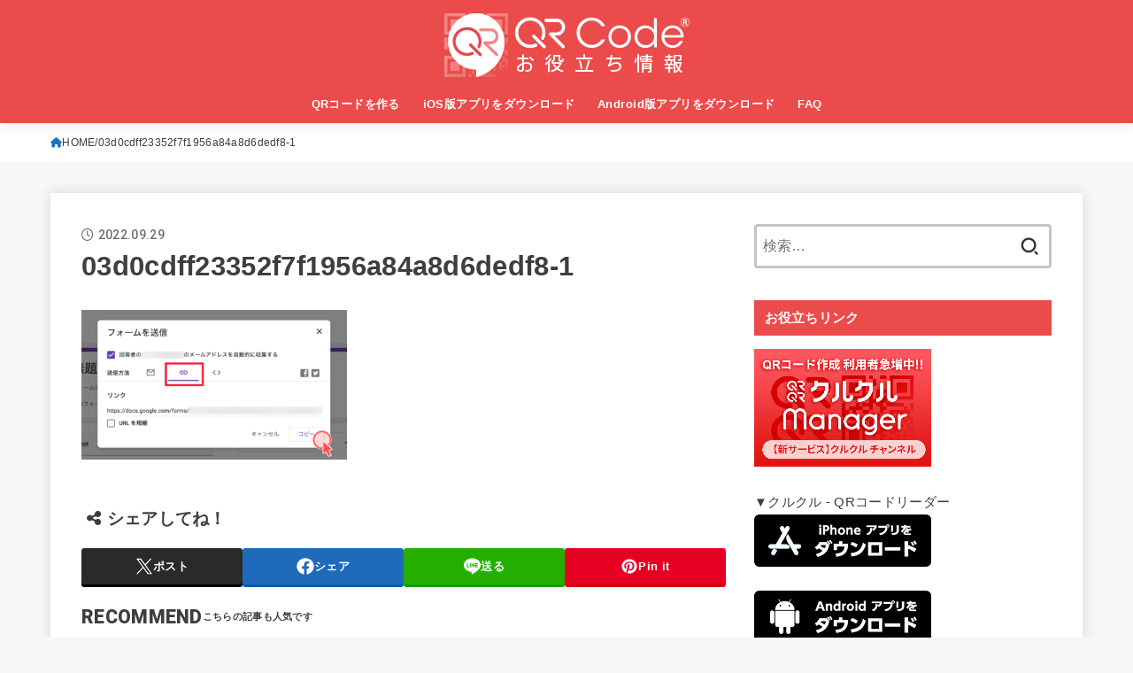

--- FILE ---
content_type: text/html; charset=UTF-8
request_url: https://b.qrqrq.com/2022/10/27/google-form_function-time/03d0cdff23352f7f1956a84a8d6dedf8-1/
body_size: 14774
content:
<!doctype html><html dir="ltr" lang="ja" prefix="og: https://ogp.me/ns#"><head><meta charset="utf-8"><meta http-equiv="X-UA-Compatible" content="IE=edge"><meta name="HandheldFriendly" content="True"><meta name="MobileOptimized" content="320"><meta name="viewport" content="width=device-width, initial-scale=1.0, viewport-fit=cover"><link rel="pingback" href="https://b.qrqrq.com/xmlrpc.php"><link media="all" href="https://b.qrqrq.com/wp-content/cache/autoptimize/css/autoptimize_54db4e0f2a0afc44f417b446561b8f64.css" rel="stylesheet"><title>03d0cdff23352f7f1956a84a8d6dedf8-1 | 【商用無料】QRコードお役立ち情報【QR】</title><meta name="robots" content="max-image-preview:large" /><meta name="author" content="satoyuki"/><link rel="canonical" href="https://b.qrqrq.com/2022/10/27/google-form_function-time/03d0cdff23352f7f1956a84a8d6dedf8-1/" /><meta name="generator" content="All in One SEO (AIOSEO) 4.8.1.1" /><meta property="og:locale" content="ja_JP" /><meta property="og:site_name" content="【商用無料】QRコードお役立ち情報【クルクル】" /><meta property="og:type" content="article" /><meta property="og:title" content="03d0cdff23352f7f1956a84a8d6dedf8-1 | 【商用無料】QRコードお役立ち情報【QR】" /><meta property="og:url" content="https://b.qrqrq.com/2022/10/27/google-form_function-time/03d0cdff23352f7f1956a84a8d6dedf8-1/" /><meta property="og:image" content="https://b.qrqrq.com/wp-content/uploads/2021/03/dfOGP.png" /><meta property="og:image:secure_url" content="https://b.qrqrq.com/wp-content/uploads/2021/03/dfOGP.png" /><meta property="og:image:width" content="1200" /><meta property="og:image:height" content="630" /><meta property="article:published_time" content="2022-09-29T08:45:16+00:00" /><meta property="article:modified_time" content="2022-09-29T08:45:16+00:00" /><meta name="twitter:card" content="summary" /><meta name="twitter:title" content="03d0cdff23352f7f1956a84a8d6dedf8-1 | 【商用無料】QRコードお役立ち情報【QR】" /><meta name="twitter:image" content="https://b.qrqrq.com/wp-content/uploads/2021/03/dfOGP.png" /> <script type="application/ld+json" class="aioseo-schema">{"@context":"https:\/\/schema.org","@graph":[{"@type":"BreadcrumbList","@id":"https:\/\/b.qrqrq.com\/2022\/10\/27\/google-form_function-time\/03d0cdff23352f7f1956a84a8d6dedf8-1\/#breadcrumblist","itemListElement":[{"@type":"ListItem","@id":"https:\/\/b.qrqrq.com\/#listItem","position":1,"name":"\u5bb6","item":"https:\/\/b.qrqrq.com\/","nextItem":{"@type":"ListItem","@id":"https:\/\/b.qrqrq.com\/2022\/10\/27\/google-form_function-time\/03d0cdff23352f7f1956a84a8d6dedf8-1\/#listItem","name":"03d0cdff23352f7f1956a84a8d6dedf8-1"}},{"@type":"ListItem","@id":"https:\/\/b.qrqrq.com\/2022\/10\/27\/google-form_function-time\/03d0cdff23352f7f1956a84a8d6dedf8-1\/#listItem","position":2,"name":"03d0cdff23352f7f1956a84a8d6dedf8-1","previousItem":{"@type":"ListItem","@id":"https:\/\/b.qrqrq.com\/#listItem","name":"\u5bb6"}}]},{"@type":"ItemPage","@id":"https:\/\/b.qrqrq.com\/2022\/10\/27\/google-form_function-time\/03d0cdff23352f7f1956a84a8d6dedf8-1\/#itempage","url":"https:\/\/b.qrqrq.com\/2022\/10\/27\/google-form_function-time\/03d0cdff23352f7f1956a84a8d6dedf8-1\/","name":"03d0cdff23352f7f1956a84a8d6dedf8-1 | \u3010\u5546\u7528\u7121\u6599\u3011QR\u30b3\u30fc\u30c9\u304a\u5f79\u7acb\u3061\u60c5\u5831\u3010QR\u3011","inLanguage":"ja","isPartOf":{"@id":"https:\/\/b.qrqrq.com\/#website"},"breadcrumb":{"@id":"https:\/\/b.qrqrq.com\/2022\/10\/27\/google-form_function-time\/03d0cdff23352f7f1956a84a8d6dedf8-1\/#breadcrumblist"},"author":{"@id":"https:\/\/b.qrqrq.com\/author\/satoyuki\/#author"},"creator":{"@id":"https:\/\/b.qrqrq.com\/author\/satoyuki\/#author"},"datePublished":"2022-09-29T17:45:16+09:00","dateModified":"2022-09-29T17:45:16+09:00"},{"@type":"Organization","@id":"https:\/\/b.qrqrq.com\/#organization","name":"arara Inc.","description":"QR\u30b3\u30fc\u30c9\u306e\u4f7f\u3044\u65b9\u767a\u898b\uff01","url":"https:\/\/b.qrqrq.com\/","logo":{"@type":"ImageObject","url":"https:\/\/b.qrqrq.com\/wp-content\/uploads\/2022\/05\/2title.png","@id":"https:\/\/b.qrqrq.com\/2022\/10\/27\/google-form_function-time\/03d0cdff23352f7f1956a84a8d6dedf8-1\/#organizationLogo","width":277,"height":72},"image":{"@id":"https:\/\/b.qrqrq.com\/2022\/10\/27\/google-form_function-time\/03d0cdff23352f7f1956a84a8d6dedf8-1\/#organizationLogo"}},{"@type":"Person","@id":"https:\/\/b.qrqrq.com\/author\/satoyuki\/#author","url":"https:\/\/b.qrqrq.com\/author\/satoyuki\/","name":"satoyuki","image":{"@type":"ImageObject","@id":"https:\/\/b.qrqrq.com\/2022\/10\/27\/google-form_function-time\/03d0cdff23352f7f1956a84a8d6dedf8-1\/#authorImage","url":"https:\/\/secure.gravatar.com\/avatar\/ac9cf513115873abcdd5b29383338f69?s=96&d=mm&r=g","width":96,"height":96,"caption":"satoyuki"}},{"@type":"WebSite","@id":"https:\/\/b.qrqrq.com\/#website","url":"https:\/\/b.qrqrq.com\/","name":"\u3010\u5546\u7528\u7121\u6599\u3011QR\u30b3\u30fc\u30c9\u304a\u5f79\u7acb\u3061\u60c5\u5831\u3010QR\u3011","description":"QR\u30b3\u30fc\u30c9\u306e\u4f7f\u3044\u65b9\u767a\u898b\uff01","inLanguage":"ja","publisher":{"@id":"https:\/\/b.qrqrq.com\/#organization"}}]}</script> <link rel='dns-prefetch' href='//fonts.googleapis.com' /><link rel='dns-prefetch' href='//cdnjs.cloudflare.com' /><link rel="alternate" type="application/rss+xml" title="【商用無料】QRコードお役立ち情報【QR】 &raquo; フィード" href="https://b.qrqrq.com/feed/" /><link rel="alternate" type="application/rss+xml" title="【商用無料】QRコードお役立ち情報【QR】 &raquo; コメントフィード" href="https://b.qrqrq.com/comments/feed/" /> <script type="text/javascript">window._wpemojiSettings = {"baseUrl":"https:\/\/s.w.org\/images\/core\/emoji\/15.0.3\/72x72\/","ext":".png","svgUrl":"https:\/\/s.w.org\/images\/core\/emoji\/15.0.3\/svg\/","svgExt":".svg","source":{"concatemoji":"https:\/\/b.qrqrq.com\/wp-includes\/js\/wp-emoji-release.min.js?ver=6.7.4"}};
/*! This file is auto-generated */
!function(i,n){var o,s,e;function c(e){try{var t={supportTests:e,timestamp:(new Date).valueOf()};sessionStorage.setItem(o,JSON.stringify(t))}catch(e){}}function p(e,t,n){e.clearRect(0,0,e.canvas.width,e.canvas.height),e.fillText(t,0,0);var t=new Uint32Array(e.getImageData(0,0,e.canvas.width,e.canvas.height).data),r=(e.clearRect(0,0,e.canvas.width,e.canvas.height),e.fillText(n,0,0),new Uint32Array(e.getImageData(0,0,e.canvas.width,e.canvas.height).data));return t.every(function(e,t){return e===r[t]})}function u(e,t,n){switch(t){case"flag":return n(e,"\ud83c\udff3\ufe0f\u200d\u26a7\ufe0f","\ud83c\udff3\ufe0f\u200b\u26a7\ufe0f")?!1:!n(e,"\ud83c\uddfa\ud83c\uddf3","\ud83c\uddfa\u200b\ud83c\uddf3")&&!n(e,"\ud83c\udff4\udb40\udc67\udb40\udc62\udb40\udc65\udb40\udc6e\udb40\udc67\udb40\udc7f","\ud83c\udff4\u200b\udb40\udc67\u200b\udb40\udc62\u200b\udb40\udc65\u200b\udb40\udc6e\u200b\udb40\udc67\u200b\udb40\udc7f");case"emoji":return!n(e,"\ud83d\udc26\u200d\u2b1b","\ud83d\udc26\u200b\u2b1b")}return!1}function f(e,t,n){var r="undefined"!=typeof WorkerGlobalScope&&self instanceof WorkerGlobalScope?new OffscreenCanvas(300,150):i.createElement("canvas"),a=r.getContext("2d",{willReadFrequently:!0}),o=(a.textBaseline="top",a.font="600 32px Arial",{});return e.forEach(function(e){o[e]=t(a,e,n)}),o}function t(e){var t=i.createElement("script");t.src=e,t.defer=!0,i.head.appendChild(t)}"undefined"!=typeof Promise&&(o="wpEmojiSettingsSupports",s=["flag","emoji"],n.supports={everything:!0,everythingExceptFlag:!0},e=new Promise(function(e){i.addEventListener("DOMContentLoaded",e,{once:!0})}),new Promise(function(t){var n=function(){try{var e=JSON.parse(sessionStorage.getItem(o));if("object"==typeof e&&"number"==typeof e.timestamp&&(new Date).valueOf()<e.timestamp+604800&&"object"==typeof e.supportTests)return e.supportTests}catch(e){}return null}();if(!n){if("undefined"!=typeof Worker&&"undefined"!=typeof OffscreenCanvas&&"undefined"!=typeof URL&&URL.createObjectURL&&"undefined"!=typeof Blob)try{var e="postMessage("+f.toString()+"("+[JSON.stringify(s),u.toString(),p.toString()].join(",")+"));",r=new Blob([e],{type:"text/javascript"}),a=new Worker(URL.createObjectURL(r),{name:"wpTestEmojiSupports"});return void(a.onmessage=function(e){c(n=e.data),a.terminate(),t(n)})}catch(e){}c(n=f(s,u,p))}t(n)}).then(function(e){for(var t in e)n.supports[t]=e[t],n.supports.everything=n.supports.everything&&n.supports[t],"flag"!==t&&(n.supports.everythingExceptFlag=n.supports.everythingExceptFlag&&n.supports[t]);n.supports.everythingExceptFlag=n.supports.everythingExceptFlag&&!n.supports.flag,n.DOMReady=!1,n.readyCallback=function(){n.DOMReady=!0}}).then(function(){return e}).then(function(){var e;n.supports.everything||(n.readyCallback(),(e=n.source||{}).concatemoji?t(e.concatemoji):e.wpemoji&&e.twemoji&&(t(e.twemoji),t(e.wpemoji)))}))}((window,document),window._wpemojiSettings);</script> <link rel='stylesheet' id='gf_font-css' href='https://fonts.googleapis.com/css2?family=Roboto:wght@500;900&#038;display=swap' type='text/css' media='all' /><link rel='stylesheet' id='fontawesome-css' href='https://cdnjs.cloudflare.com/ajax/libs/font-awesome/6.5.2/css/all.min.css' type='text/css' media='all' /> <script type="text/javascript" src="https://b.qrqrq.com/wp-includes/js/jquery/jquery.min.js?ver=3.7.1" id="jquery-core-js"></script> <script type="text/javascript" id="jquery-js-after">jQuery(function($){$(".widget_categories li, .widget_nav_menu li").has("ul").toggleClass("accordionMenu");$(".widget ul.children , .widget ul.sub-menu").after("<span class='accordionBtn'></span>");$(".widget ul.children , .widget ul.sub-menu").hide();$("ul .accordionBtn").on("click",function(){$(this).prev("ul").slideToggle();$(this).toggleClass("active")})});</script> <script type="text/javascript" id="aurora-heatmap-js-extra">var aurora_heatmap = {"_mode":"reporter","ajax_url":"https:\/\/b.qrqrq.com\/wp-admin\/admin-ajax.php","action":"aurora_heatmap","reports":"click_pc,click_mobile","debug":"0","ajax_delay_time":"3000","ajax_interval":"10","ajax_bulk":null};</script> <link rel="https://api.w.org/" href="https://b.qrqrq.com/wp-json/" /><link rel="alternate" title="JSON" type="application/json" href="https://b.qrqrq.com/wp-json/wp/v2/media/10772" /><link rel="EditURI" type="application/rsd+xml" title="RSD" href="https://b.qrqrq.com/xmlrpc.php?rsd" /><link rel='shortlink' href='https://b.qrqrq.com/?p=10772' /><link rel="alternate" title="oEmbed (JSON)" type="application/json+oembed" href="https://b.qrqrq.com/wp-json/oembed/1.0/embed?url=https%3A%2F%2Fb.qrqrq.com%2F2022%2F10%2F27%2Fgoogle-form_function-time%2F03d0cdff23352f7f1956a84a8d6dedf8-1%2F" /><link rel="alternate" title="oEmbed (XML)" type="text/xml+oembed" href="https://b.qrqrq.com/wp-json/oembed/1.0/embed?url=https%3A%2F%2Fb.qrqrq.com%2F2022%2F10%2F27%2Fgoogle-form_function-time%2F03d0cdff23352f7f1956a84a8d6dedf8-1%2F&#038;format=xml" /> <noscript><style>.lazyload { display: none; } .lazyload[class*="lazy-loader-background-element-"] { display: block; opacity: 1; }</style></noscript><link rel="apple-touch-icon" sizes="180x180" href="/wp-content/uploads/fbrfg/apple-touch-icon.png"><link rel="icon" type="image/png" sizes="32x32" href="/wp-content/uploads/fbrfg/favicon-32x32.png"><link rel="icon" type="image/png" sizes="16x16" href="/wp-content/uploads/fbrfg/favicon-16x16.png"><link rel="manifest" href="/wp-content/uploads/fbrfg/site.webmanifest"><link rel="mask-icon" href="/wp-content/uploads/fbrfg/safari-pinned-tab.svg" color="#5bbad5"><link rel="shortcut icon" href="/wp-content/uploads/fbrfg/favicon.ico"><meta name="msapplication-TileColor" content="#da532c"><meta name="msapplication-config" content="/wp-content/uploads/fbrfg/browserconfig.xml"><meta name="theme-color" content="#ffffff"><meta name="p:domain_verify" content="9cab3b8dc6d1f10ba9e214d098585c4d"/><link rel="icon" href="https://b.qrqrq.com/wp-content/uploads/2019/02/cropped-siteicon-32x32.png" sizes="32x32" /><link rel="icon" href="https://b.qrqrq.com/wp-content/uploads/2019/02/cropped-siteicon-192x192.png" sizes="192x192" /><link rel="apple-touch-icon" href="https://b.qrqrq.com/wp-content/uploads/2019/02/cropped-siteicon-180x180.png" /><meta name="msapplication-TileImage" content="https://b.qrqrq.com/wp-content/uploads/2019/02/cropped-siteicon-270x270.png" /> <script async src="https://www.googletagmanager.com/gtag/js?id=UA-116414153-1"></script> <script>window.dataLayer = window.dataLayer || [];
    function gtag(){dataLayer.push(arguments);}
    gtag('js', new Date());

    gtag('config', 'UA-116414153-1');</script></head><body class="attachment attachment-template-default single single-attachment postid-10772 attachmentid-10772 attachment-png wp-custom-logo wp-embed-responsive gf_Roboto h_layout_pc_center_full h_layout_sp_center"> <svg xmlns="http://www.w3.org/2000/svg" width="0" height="0" focusable="false" role="none" style="visibility: hidden; position: absolute; left: -9999px; overflow: hidden;"><defs> <symbol viewBox="0 0 512 512" id="stk-facebook-svg"><path d="M504 256C504 119 393 8 256 8S8 119 8 256c0 123.78 90.69 226.38 209.25 245V327.69h-63V256h63v-54.64c0-62.15 37-96.48 93.67-96.48 27.14 0 55.52 4.84 55.52 4.84v61h-31.28c-30.8 0-40.41 19.12-40.41 38.73V256h68.78l-11 71.69h-57.78V501C413.31 482.38 504 379.78 504 256z"/></symbol> <symbol viewBox="0 0 512 512" id="stk-twitter-svg"><path d="M299.8,219.7L471,20.7h-40.6L281.7,193.4L163,20.7H26l179.6,261.4L26,490.7h40.6l157-182.5L349,490.7h137L299.8,219.7 L299.8,219.7z M244.2,284.3l-18.2-26L81.2,51.2h62.3l116.9,167.1l18.2,26l151.9,217.2h-62.3L244.2,284.3L244.2,284.3z"/></symbol> <symbol viewBox="0 0 576 512" id="stk-youtube-svg"><path d="M549.655 124.083c-6.281-23.65-24.787-42.276-48.284-48.597C458.781 64 288 64 288 64S117.22 64 74.629 75.486c-23.497 6.322-42.003 24.947-48.284 48.597-11.412 42.867-11.412 132.305-11.412 132.305s0 89.438 11.412 132.305c6.281 23.65 24.787 41.5 48.284 47.821C117.22 448 288 448 288 448s170.78 0 213.371-11.486c23.497-6.321 42.003-24.171 48.284-47.821 11.412-42.867 11.412-132.305 11.412-132.305s0-89.438-11.412-132.305zm-317.51 213.508V175.185l142.739 81.205-142.739 81.201z"/></symbol> <symbol viewBox="0 0 448 512" id="stk-instagram-svg"><path d="M224.1 141c-63.6 0-114.9 51.3-114.9 114.9s51.3 114.9 114.9 114.9S339 319.5 339 255.9 287.7 141 224.1 141zm0 189.6c-41.1 0-74.7-33.5-74.7-74.7s33.5-74.7 74.7-74.7 74.7 33.5 74.7 74.7-33.6 74.7-74.7 74.7zm146.4-194.3c0 14.9-12 26.8-26.8 26.8-14.9 0-26.8-12-26.8-26.8s12-26.8 26.8-26.8 26.8 12 26.8 26.8zm76.1 27.2c-1.7-35.9-9.9-67.7-36.2-93.9-26.2-26.2-58-34.4-93.9-36.2-37-2.1-147.9-2.1-184.9 0-35.8 1.7-67.6 9.9-93.9 36.1s-34.4 58-36.2 93.9c-2.1 37-2.1 147.9 0 184.9 1.7 35.9 9.9 67.7 36.2 93.9s58 34.4 93.9 36.2c37 2.1 147.9 2.1 184.9 0 35.9-1.7 67.7-9.9 93.9-36.2 26.2-26.2 34.4-58 36.2-93.9 2.1-37 2.1-147.8 0-184.8zM398.8 388c-7.8 19.6-22.9 34.7-42.6 42.6-29.5 11.7-99.5 9-132.1 9s-102.7 2.6-132.1-9c-19.6-7.8-34.7-22.9-42.6-42.6-11.7-29.5-9-99.5-9-132.1s-2.6-102.7 9-132.1c7.8-19.6 22.9-34.7 42.6-42.6 29.5-11.7 99.5-9 132.1-9s102.7-2.6 132.1 9c19.6 7.8 34.7 22.9 42.6 42.6 11.7 29.5 9 99.5 9 132.1s2.7 102.7-9 132.1z"/></symbol> <symbol viewBox="0 0 32 32" id="stk-line-svg"><path d="M25.82 13.151c0.465 0 0.84 0.38 0.84 0.841 0 0.46-0.375 0.84-0.84 0.84h-2.34v1.5h2.34c0.465 0 0.84 0.377 0.84 0.84 0 0.459-0.375 0.839-0.84 0.839h-3.181c-0.46 0-0.836-0.38-0.836-0.839v-6.361c0-0.46 0.376-0.84 0.84-0.84h3.181c0.461 0 0.836 0.38 0.836 0.84 0 0.465-0.375 0.84-0.84 0.84h-2.34v1.5zM20.68 17.172c0 0.36-0.232 0.68-0.576 0.795-0.085 0.028-0.177 0.041-0.265 0.041-0.281 0-0.521-0.12-0.68-0.333l-3.257-4.423v3.92c0 0.459-0.372 0.839-0.841 0.839-0.461 0-0.835-0.38-0.835-0.839v-6.361c0-0.36 0.231-0.68 0.573-0.793 0.080-0.031 0.181-0.044 0.259-0.044 0.26 0 0.5 0.139 0.66 0.339l3.283 4.44v-3.941c0-0.46 0.376-0.84 0.84-0.84 0.46 0 0.84 0.38 0.84 0.84zM13.025 17.172c0 0.459-0.376 0.839-0.841 0.839-0.46 0-0.836-0.38-0.836-0.839v-6.361c0-0.46 0.376-0.84 0.84-0.84 0.461 0 0.837 0.38 0.837 0.84zM9.737 18.011h-3.181c-0.46 0-0.84-0.38-0.84-0.839v-6.361c0-0.46 0.38-0.84 0.84-0.84 0.464 0 0.84 0.38 0.84 0.84v5.521h2.341c0.464 0 0.839 0.377 0.839 0.84 0 0.459-0.376 0.839-0.839 0.839zM32 13.752c0-7.161-7.18-12.989-16-12.989s-16 5.828-16 12.989c0 6.415 5.693 11.789 13.38 12.811 0.521 0.109 1.231 0.344 1.411 0.787 0.16 0.401 0.105 1.021 0.051 1.44l-0.219 1.36c-0.060 0.401-0.32 1.581 1.399 0.86 1.721-0.719 9.221-5.437 12.581-9.3 2.299-2.519 3.397-5.099 3.397-7.957z"/></symbol> <symbol viewBox="0 0 50 50" id="stk-feedly-svg"><path d="M20.42,44.65h9.94c1.59,0,3.12-.63,4.25-1.76l12-12c2.34-2.34,2.34-6.14,0-8.48L29.64,5.43c-2.34-2.34-6.14-2.34-8.48,0L4.18,22.4c-2.34,2.34-2.34,6.14,0,8.48l12,12c1.12,1.12,2.65,1.76,4.24,1.76Zm-2.56-11.39l-.95-.95c-.39-.39-.39-1.02,0-1.41l7.07-7.07c.39-.39,1.02-.39,1.41,0l2.12,2.12c.39,.39,.39,1.02,0,1.41l-5.9,5.9c-.19,.19-.44,.29-.71,.29h-2.34c-.27,0-.52-.11-.71-.29Zm10.36,4.71l-.95,.95c-.19,.19-.44,.29-.71,.29h-2.34c-.27,0-.52-.11-.71-.29l-.95-.95c-.39-.39-.39-1.02,0-1.41l2.12-2.12c.39-.39,1.02-.39,1.41,0l2.12,2.12c.39,.39,.39,1.02,0,1.41ZM11.25,25.23l12.73-12.73c.39-.39,1.02-.39,1.41,0l2.12,2.12c.39,.39,.39,1.02,0,1.41l-11.55,11.55c-.19,.19-.45,.29-.71,.29h-2.34c-.27,0-.52-.11-.71-.29l-.95-.95c-.39-.39-.39-1.02,0-1.41Z"/></symbol> <symbol viewBox="0 0 448 512" id="stk-tiktok-svg"><path d="M448,209.91a210.06,210.06,0,0,1-122.77-39.25V349.38A162.55,162.55,0,1,1,185,188.31V278.2a74.62,74.62,0,1,0,52.23,71.18V0l88,0a121.18,121.18,0,0,0,1.86,22.17h0A122.18,122.18,0,0,0,381,102.39a121.43,121.43,0,0,0,67,20.14Z"/></symbol> <symbol viewBox="0 0 50 50" id="stk-hatebu-svg"><path d="M5.53,7.51c5.39,0,10.71,0,16.02,0,.73,0,1.47,.06,2.19,.19,3.52,.6,6.45,3.36,6.99,6.54,.63,3.68-1.34,7.09-5.02,8.67-.32,.14-.63,.27-1.03,.45,3.69,.93,6.25,3.02,7.37,6.59,1.79,5.7-2.32,11.79-8.4,12.05-6.01,.26-12.03,.06-18.13,.06V7.51Zm8.16,28.37c.16,.03,.26,.07,.35,.07,1.82,0,3.64,.03,5.46,0,2.09-.03,3.73-1.58,3.89-3.62,.14-1.87-1.28-3.79-3.27-3.97-2.11-.19-4.25-.04-6.42-.04v7.56Zm-.02-13.77c1.46,0,2.83,0,4.2,0,.29,0,.58,0,.86-.03,1.67-.21,3.01-1.53,3.17-3.12,.16-1.62-.75-3.32-2.36-3.61-1.91-.34-3.89-.25-5.87-.35v7.1Z"/><path d="M43.93,30.53h-7.69V7.59h7.69V30.53Z"/><path d="M44,38.27c0,2.13-1.79,3.86-3.95,3.83-2.12-.03-3.86-1.77-3.85-3.85,0-2.13,1.8-3.86,3.96-3.83,2.12,.03,3.85,1.75,3.84,3.85Z"/></symbol> <symbol id="stk-pokect-svg" viewBox="0 0 50 50"><path d="M8.04,6.5c-2.24,.15-3.6,1.42-3.6,3.7v13.62c0,11.06,11,19.75,20.52,19.68,10.7-.08,20.58-9.11,20.58-19.68V10.2c0-2.28-1.44-3.57-3.7-3.7H8.04Zm8.67,11.08l8.25,7.84,8.26-7.84c3.7-1.55,5.31,2.67,3.79,3.9l-10.76,10.27c-.35,.33-2.23,.33-2.58,0l-10.76-10.27c-1.45-1.36,.44-5.65,3.79-3.9h0Z"/></symbol> <symbol id="stk-pinterest-svg" viewBox="0 0 50 50"><path d="M3.63,25c.11-6.06,2.25-11.13,6.43-15.19,4.18-4.06,9.15-6.12,14.94-6.18,6.23,.11,11.34,2.24,15.32,6.38,3.98,4.15,6,9.14,6.05,14.98-.11,6.01-2.25,11.06-6.43,15.15-4.18,4.09-9.15,6.16-14.94,6.21-2,0-4-.31-6.01-.92,.39-.61,.78-1.31,1.17-2.09,.44-.94,1-2.73,1.67-5.34,.17-.72,.42-1.7,.75-2.92,.39,.67,1.06,1.28,2,1.84,2.5,1.17,5.15,1.06,7.93-.33,2.89-1.67,4.9-4.26,6.01-7.76,1-3.67,.88-7.08-.38-10.22-1.25-3.15-3.49-5.41-6.72-6.8-4.06-1.17-8.01-1.04-11.85,.38s-6.51,3.85-8.01,7.3c-.39,1.28-.62,2.55-.71,3.8s-.04,2.47,.12,3.67,.59,2.27,1.25,3.21,1.56,1.67,2.67,2.17c.28,.11,.5,.11,.67,0,.22-.11,.44-.56,.67-1.33s.31-1.31,.25-1.59c-.06-.11-.17-.31-.33-.59-1.17-1.89-1.56-3.88-1.17-5.97,.39-2.09,1.25-3.85,2.59-5.3,2.06-1.84,4.47-2.84,7.22-3,2.75-.17,5.11,.59,7.05,2.25,1.06,1.22,1.74,2.7,2.04,4.42s.31,3.38,0,4.97c-.31,1.59-.85,3.07-1.63,4.47-1.39,2.17-3.03,3.28-4.92,3.34-1.11-.06-2.02-.49-2.71-1.29s-.91-1.74-.62-2.79c.11-.61,.44-1.81,1-3.59s.86-3.12,.92-4c-.17-2.12-1.14-3.2-2.92-3.26-1.39,.17-2.42,.79-3.09,1.88s-1.03,2.32-1.09,3.71c.17,1.62,.42,2.73,.75,3.34-.61,2.5-1.09,4.51-1.42,6.01-.11,.39-.42,1.59-.92,3.59s-.78,3.53-.83,4.59v2.34c-3.95-1.84-7.07-4.49-9.35-7.97-2.28-3.48-3.42-7.33-3.42-11.56Z"/></symbol> <symbol id="stk-user_url-svg" viewBox="0 0 50 50"><path d="M33.62,25c0,1.99-.11,3.92-.3,5.75H16.67c-.19-1.83-.38-3.76-.38-5.75s.19-3.92,.38-5.75h16.66c.19,1.83,.3,3.76,.3,5.75Zm13.65-5.75c.48,1.84,.73,3.76,.73,5.75s-.25,3.91-.73,5.75h-11.06c.19-1.85,.29-3.85,.29-5.75s-.1-3.9-.29-5.75h11.06Zm-.94-2.88h-10.48c-.9-5.74-2.68-10.55-4.97-13.62,7.04,1.86,12.76,6.96,15.45,13.62Zm-13.4,0h-15.87c.55-3.27,1.39-6.17,2.43-8.5,.94-2.12,1.99-3.66,3.01-4.63,1.01-.96,1.84-1.24,2.5-1.24s1.49,.29,2.5,1.24c1.02,.97,2.07,2.51,3.01,4.63,1.03,2.34,1.88,5.23,2.43,8.5h0Zm-29.26,0C6.37,9.72,12.08,4.61,19.12,2.76c-2.29,3.07-4.07,7.88-4.97,13.62H3.67Zm10.12,2.88c-.19,1.85-.37,3.77-.37,5.75s.18,3.9,.37,5.75H2.72c-.47-1.84-.72-3.76-.72-5.75s.25-3.91,.72-5.75H13.79Zm5.71,22.87c-1.03-2.34-1.88-5.23-2.43-8.5h15.87c-.55,3.27-1.39,6.16-2.43,8.5-.94,2.13-1.99,3.67-3.01,4.64-1.01,.95-1.84,1.24-2.58,1.24-.58,0-1.41-.29-2.42-1.24-1.02-.97-2.07-2.51-3.01-4.64h0Zm-.37,5.12c-7.04-1.86-12.76-6.96-15.45-13.62H14.16c.9,5.74,2.68,10.55,4.97,13.62h0Zm11.75,0c2.29-3.07,4.07-7.88,4.97-13.62h10.48c-2.7,6.66-8.41,11.76-15.45,13.62h0Z"/></symbol> <symbol id="stk-envelope-svg" viewBox="0 0 300 300"><path d="M300.03,81.5c0-30.25-24.75-55-55-55h-190c-30.25,0-55,24.75-55,55v140c0,30.25,24.75,55,55,55h190c30.25,0,55-24.75,55-55 V81.5z M37.4,63.87c4.75-4.75,11.01-7.37,17.63-7.37h190c6.62,0,12.88,2.62,17.63,7.37c4.75,4.75,7.37,11.01,7.37,17.63v5.56 c-0.32,0.2-0.64,0.41-0.95,0.64L160.2,169.61c-0.75,0.44-5.12,2.89-10.17,2.89c-4.99,0-9.28-2.37-10.23-2.94L30.99,87.7 c-0.31-0.23-0.63-0.44-0.95-0.64V81.5C30.03,74.88,32.65,68.62,37.4,63.87z M262.66,239.13c-4.75,4.75-11.01,7.37-17.63,7.37h-190 c-6.62,0-12.88-2.62-17.63-7.37c-4.75-4.75-7.37-11.01-7.37-17.63v-99.48l93.38,70.24c0.16,0.12,0.32,0.24,0.49,0.35 c1.17,0.81,11.88,7.88,26.13,7.88c14.25,0,24.96-7.07,26.14-7.88c0.17-0.11,0.33-0.23,0.49-0.35l93.38-70.24v99.48 C270.03,228.12,267.42,234.38,262.66,239.13z"/></symbol> <symbol viewBox="0 0 512 512" id="stk-amazon-svg"><path class="st0" d="M444.6,421.5L444.6,421.5C233.3,522,102.2,437.9,18.2,386.8c-5.2-3.2-14,0.8-6.4,9.6 C39.8,430.3,131.5,512,251.1,512c119.7,0,191-65.3,199.9-76.7C459.8,424,453.6,417.7,444.6,421.5z"/><path class="st0" d="M504,388.7L504,388.7c-5.7-7.4-34.5-8.8-52.7-6.5c-18.2,2.2-45.5,13.3-43.1,19.9c1.2,2.5,3.7,1.4,16.2,0.3 c12.5-1.2,47.6-5.7,54.9,3.9c7.3,9.6-11.2,55.4-14.6,62.8c-3.3,7.4,1.2,9.3,7.4,4.4c6.1-4.9,17-17.7,24.4-35.7 C503.9,419.6,508.3,394.3,504,388.7z"/><path class="st0" d="M302.6,147.3c-39.3,4.5-90.6,7.3-127.4,23.5c-42.4,18.3-72.2,55.7-72.2,110.7c0,70.4,44.4,105.6,101.4,105.6 c48.2,0,74.5-11.3,111.7-49.3c12.4,17.8,16.4,26.5,38.9,45.2c5,2.7,11.5,2.4,16-1.6l0,0h0c0,0,0,0,0,0l0.2,0.2 c13.5-12,38.1-33.4,51.9-45c5.5-4.6,4.6-11.9,0.2-18c-12.4-17.1-25.5-31.1-25.5-62.8V150.2c0-44.7,3.1-85.7-29.8-116.5 c-26-25-69.1-33.7-102-33.7c-64.4,0-136.3,24-151.5,103.7c-1.5,8.5,4.6,13,10.1,14.2l65.7,7c6.1-0.3,10.6-6.3,11.7-12.4 c5.6-27.4,28.7-40.7,54.5-40.7c13.9,0,29.7,5.1,38,17.6c9.4,13.9,8.2,33,8.2,49.1V147.3z M289.9,288.1 c-10.8,19.1-27.8,30.8-46.9,30.8c-26,0-41.2-19.8-41.2-49.1c0-57.7,51.7-68.2,100.7-68.2v14.7C302.6,242.6,303.2,264.7,289.9,288.1 z"/></symbol> <symbol viewBox="0 0 256 256" id="stk-link-svg"><path d="M85.56787,153.44629l67.88281-67.88184a12.0001,12.0001,0,1,1,16.97071,16.97071L102.53857,170.417a12.0001,12.0001,0,1,1-16.9707-16.9707ZM136.478,170.4248,108.19385,198.709a36,36,0,0,1-50.91211-50.91113l28.28418-28.28418A12.0001,12.0001,0,0,0,68.59521,102.543L40.311,130.82715a60.00016,60.00016,0,0,0,84.85351,84.85254l28.28418-28.28418A12.0001,12.0001,0,0,0,136.478,170.4248ZM215.6792,40.3125a60.06784,60.06784,0,0,0-84.85352,0L102.5415,68.59668a12.0001,12.0001,0,0,0,16.97071,16.9707L147.79639,57.2832a36,36,0,0,1,50.91211,50.91114l-28.28418,28.28418a12.0001,12.0001,0,0,0,16.9707,16.9707L215.6792,125.165a60.00052,60.00052,0,0,0,0-84.85254Z"/></symbol> <symbol viewBox="0 0 384 512" id="stk-close-svg"><path fill="currentColor" d="M342.6 150.6c12.5-12.5 12.5-32.8 0-45.3s-32.8-12.5-45.3 0L192 210.7 86.6 105.4c-12.5-12.5-32.8-12.5-45.3 0s-12.5 32.8 0 45.3L146.7 256 41.4 361.4c-12.5 12.5-12.5 32.8 0 45.3s32.8 12.5 45.3 0L192 301.3 297.4 406.6c12.5 12.5 32.8 12.5 45.3 0s12.5-32.8 0-45.3L237.3 256 342.6 150.6z"/></symbol> </defs></svg><div id="container"><header id="header" class="stk_header"><div class="inner-header wrap"><div class="site__logo fs_ll"><p class="site__logo__title img"><a href="https://b.qrqrq.com/" class="custom-logo-link" rel="home"><img width="277" height="72" src="https://b.qrqrq.com/wp-content/uploads/2022/05/2title.png" class="custom-logo" alt="【商用無料】QRコードお役立ち情報【QR】" decoding="async" /></a></p></div><nav class="stk_g_nav stk-hidden_sp"><ul id="menu-%e3%83%a1%e3%82%a4%e3%83%b3%e3%83%a1%e3%83%8b%e3%83%a5%e3%83%bc" class="ul__g_nav gnav_m"><li id="menu-item-777" class="menu-item menu-item-type-custom menu-item-object-custom menu-item-777"><a href="https://m.qrqrq.com/">QRコードを作る</a></li><li id="menu-item-779" class="menu-item menu-item-type-custom menu-item-object-custom menu-item-779"><a href="https://itunes.apple.com/jp/app/%E5%85%AC%E5%BC%8Fqr%E3%82%B3%E3%83%BC%E3%83%89%E3%83%AA%E3%83%BC%E3%83%80%E3%83%BC-q/id911719423?mt=8">iOS版アプリをダウンロード</a></li><li id="menu-item-778" class="menu-item menu-item-type-custom menu-item-object-custom menu-item-778"><a href="https://play.google.com/store/apps/details?id=com.arara.q&#038;hl=ja">Android版アプリをダウンロード</a></li><li id="menu-item-780" class="menu-item menu-item-type-custom menu-item-object-custom menu-item-780"><a href="https://support.qrqrq.com/hc/ja">FAQ</a></li></ul></nav><nav class="stk_g_nav fadeIn stk-hidden_pc"><ul id="menu-%e3%83%a1%e3%82%a4%e3%83%b3%e3%83%a1%e3%83%8b%e3%83%a5%e3%83%bc-1" class="ul__g_nav"><li class="menu-item menu-item-type-custom menu-item-object-custom menu-item-777"><a href="https://m.qrqrq.com/">QRコードを作る</a></li><li class="menu-item menu-item-type-custom menu-item-object-custom menu-item-779"><a href="https://itunes.apple.com/jp/app/%E5%85%AC%E5%BC%8Fqr%E3%82%B3%E3%83%BC%E3%83%89%E3%83%AA%E3%83%BC%E3%83%80%E3%83%BC-q/id911719423?mt=8">iOS版アプリをダウンロード</a></li><li class="menu-item menu-item-type-custom menu-item-object-custom menu-item-778"><a href="https://play.google.com/store/apps/details?id=com.arara.q&#038;hl=ja">Android版アプリをダウンロード</a></li><li class="menu-item menu-item-type-custom menu-item-object-custom menu-item-780"><a href="https://support.qrqrq.com/hc/ja">FAQ</a></li></ul></nav></div></header><div id="breadcrumb" class="breadcrumb fadeIn pannavi_on"><div class="wrap"><ul class="breadcrumb__ul" itemscope itemtype="http://schema.org/BreadcrumbList"><li class="breadcrumb__li bc_homelink" itemprop="itemListElement" itemscope itemtype="http://schema.org/ListItem"><a class="breadcrumb__link" itemprop="item" href="https://b.qrqrq.com/"><span itemprop="name"> HOME</span></a><meta itemprop="position" content="1" /></li><li class="breadcrumb__li" itemprop="itemListElement" itemscope itemtype="http://schema.org/ListItem" class="bc_posttitle"><span itemprop="name">03d0cdff23352f7f1956a84a8d6dedf8-1</span><meta itemprop="position" content="3" /></li></ul></div></div><div id="content"><div id="inner-content" class="fadeIn wrap"><main id="main"><article id="post-10772" class="post-10772 attachment type-attachment status-inherit hentry article"><header class="article-header entry-header"><p class="byline entry-meta vcard"><time class="time__date gf entry-date updated" datetime="2022-09-29">2022.09.29</time></p><h1 class="entry-title attachment-title" itemprop="headline" rel="bookmark">03d0cdff23352f7f1956a84a8d6dedf8-1</h1></header><section class="entry-content cf"><p class="attachment"><a href="https://b.qrqrq.com/wp-content/uploads/2022/09/03d0cdff23352f7f1956a84a8d6dedf8-1.png"><noscript><img fetchpriority="high" decoding="async" width="300" height="169" src="https://b.qrqrq.com/wp-content/uploads/2022/09/03d0cdff23352f7f1956a84a8d6dedf8-1-300x169.png" class="attachment-medium size-medium" alt srcset="https://b.qrqrq.com/wp-content/uploads/2022/09/03d0cdff23352f7f1956a84a8d6dedf8-1-300x169.png 300w, https://b.qrqrq.com/wp-content/uploads/2022/09/03d0cdff23352f7f1956a84a8d6dedf8-1-1024x577.png 1024w, https://b.qrqrq.com/wp-content/uploads/2022/09/03d0cdff23352f7f1956a84a8d6dedf8-1-768x432.png 768w, https://b.qrqrq.com/wp-content/uploads/2022/09/03d0cdff23352f7f1956a84a8d6dedf8-1-485x273.png 485w, https://b.qrqrq.com/wp-content/uploads/2022/09/03d0cdff23352f7f1956a84a8d6dedf8-1.png 1346w" sizes="(max-width: 300px) 100vw, 300px"></noscript><img fetchpriority="high" decoding="async" width="300" height="169" src="data:image/svg+xml,%3Csvg%20xmlns%3D%22http%3A%2F%2Fwww.w3.org%2F2000%2Fsvg%22%20viewBox%3D%220%200%20300%20169%22%3E%3C%2Fsvg%3E" class="attachment-medium size-medium lazyload" alt srcset="data:image/svg+xml,%3Csvg%20xmlns%3D%22http%3A%2F%2Fwww.w3.org%2F2000%2Fsvg%22%20viewBox%3D%220%200%20300%20169%22%3E%3C%2Fsvg%3E 300w" sizes="(max-width: 300px) 100vw, 300px" data-srcset="https://b.qrqrq.com/wp-content/uploads/2022/09/03d0cdff23352f7f1956a84a8d6dedf8-1-300x169.png 300w, https://b.qrqrq.com/wp-content/uploads/2022/09/03d0cdff23352f7f1956a84a8d6dedf8-1-1024x577.png 1024w, https://b.qrqrq.com/wp-content/uploads/2022/09/03d0cdff23352f7f1956a84a8d6dedf8-1-768x432.png 768w, https://b.qrqrq.com/wp-content/uploads/2022/09/03d0cdff23352f7f1956a84a8d6dedf8-1-485x273.png 485w, https://b.qrqrq.com/wp-content/uploads/2022/09/03d0cdff23352f7f1956a84a8d6dedf8-1.png 1346w" data-src="https://b.qrqrq.com/wp-content/uploads/2022/09/03d0cdff23352f7f1956a84a8d6dedf8-1-300x169.png"></a></p></section></article><div id="single_foot"><div class="sharewrap"><div class="h3 sharewrap__title">シェアしてね！</div><ul class="sns_btn__ul --style-rich"><li class="sns_btn__li twitter"><a class="sns_btn__link" target="blank" 
 href="//twitter.com/intent/tweet?url=https%3A%2F%2Fb.qrqrq.com%2F2022%2F10%2F27%2Fgoogle-form_function-time%2F03d0cdff23352f7f1956a84a8d6dedf8-1%2F&text=03d0cdff23352f7f1956a84a8d6dedf8-1&tw_p=tweetbutton" 
 onclick="window.open(this.href, 'tweetwindow', 'width=550, height=450,personalbar=0,toolbar=0,scrollbars=1,resizable=1'); return false;
 "> <svg class="stk_sns__svgicon"><use xlink:href="#stk-twitter-svg" /></svg> <span class="sns_btn__text">ポスト</span></a></li><li class="sns_btn__li facebook"><a class="sns_btn__link" 
 href="//www.facebook.com/sharer.php?src=bm&u=https%3A%2F%2Fb.qrqrq.com%2F2022%2F10%2F27%2Fgoogle-form_function-time%2F03d0cdff23352f7f1956a84a8d6dedf8-1%2F&t=03d0cdff23352f7f1956a84a8d6dedf8-1" 
 onclick="javascript:window.open(this.href, '', 'menubar=no,toolbar=no,resizable=yes,scrollbars=yes,height=300,width=600');return false;
 "> <svg class="stk_sns__svgicon"><use xlink:href="#stk-facebook-svg" /></svg> <span class="sns_btn__text">シェア</span></a></li><li class="sns_btn__li line"><a class="sns_btn__link" target="_blank"
 href="//line.me/R/msg/text/?03d0cdff23352f7f1956a84a8d6dedf8-1%0Ahttps%3A%2F%2Fb.qrqrq.com%2F2022%2F10%2F27%2Fgoogle-form_function-time%2F03d0cdff23352f7f1956a84a8d6dedf8-1%2F
 "> <svg class="stk_sns__svgicon"><use xlink:href="#stk-line-svg" /></svg> <span class="sns_btn__text">送る</span></a></li><li class="sns_btn__li pinterest"><a class="sns_btn__link" target="_blank" 
 href="//pinterest.com/pin/create/button/?url=https%3A%2F%2Fb.qrqrq.com%2F2022%2F10%2F27%2Fgoogle-form_function-time%2F03d0cdff23352f7f1956a84a8d6dedf8-1%2F&media=&description=03d0cdff23352f7f1956a84a8d6dedf8-1
 "> <svg class="stk_sns__svgicon"><use xlink:href="#stk-pinterest-svg" /></svg> <span class="sns_btn__text">Pin it</span></a></li></ul></div><div id="np-post"></div><div id="related-box" class="original-related"><div class="related-h h_ttl h2"><span class="gf">RECOMMEND</span></div><ul><li class="related_newpost__li"> <a href="https://b.qrqrq.com/2023/01/19/qr-trading-cards/"><figure class="eyecatch of-cover"><noscript><img width="485" height="253" src="https://b.qrqrq.com/wp-content/uploads/2022/12/Q-20221226-ACT_PJ-2372-eyecatch-20220105-485x253.png" class="archives-eyecatch-image attachment-oc-post-thum wp-post-image" alt decoding="async" srcset="https://b.qrqrq.com/wp-content/uploads/2022/12/Q-20221226-ACT_PJ-2372-eyecatch-20220105-485x253.png 485w, https://b.qrqrq.com/wp-content/uploads/2022/12/Q-20221226-ACT_PJ-2372-eyecatch-20220105-300x157.png 300w, https://b.qrqrq.com/wp-content/uploads/2022/12/Q-20221226-ACT_PJ-2372-eyecatch-20220105-1024x535.png 1024w, https://b.qrqrq.com/wp-content/uploads/2022/12/Q-20221226-ACT_PJ-2372-eyecatch-20220105-768x401.png 768w, https://b.qrqrq.com/wp-content/uploads/2022/12/Q-20221226-ACT_PJ-2372-eyecatch-20220105.png 1456w" sizes="(max-width: 485px) 45vw, 485px"></noscript><img width="485" height="253" src="data:image/svg+xml,%3Csvg%20xmlns%3D%22http%3A%2F%2Fwww.w3.org%2F2000%2Fsvg%22%20viewBox%3D%220%200%20485%20253%22%3E%3C%2Fsvg%3E" class="archives-eyecatch-image attachment-oc-post-thum wp-post-image lazyload" alt decoding="async" srcset="data:image/svg+xml,%3Csvg%20xmlns%3D%22http%3A%2F%2Fwww.w3.org%2F2000%2Fsvg%22%20viewBox%3D%220%200%20485%20253%22%3E%3C%2Fsvg%3E 485w" sizes="(max-width: 485px) 45vw, 485px" data-srcset="https://b.qrqrq.com/wp-content/uploads/2022/12/Q-20221226-ACT_PJ-2372-eyecatch-20220105-485x253.png 485w, https://b.qrqrq.com/wp-content/uploads/2022/12/Q-20221226-ACT_PJ-2372-eyecatch-20220105-300x157.png 300w, https://b.qrqrq.com/wp-content/uploads/2022/12/Q-20221226-ACT_PJ-2372-eyecatch-20220105-1024x535.png 1024w, https://b.qrqrq.com/wp-content/uploads/2022/12/Q-20221226-ACT_PJ-2372-eyecatch-20220105-768x401.png 768w, https://b.qrqrq.com/wp-content/uploads/2022/12/Q-20221226-ACT_PJ-2372-eyecatch-20220105.png 1456w" data-src="https://b.qrqrq.com/wp-content/uploads/2022/12/Q-20221226-ACT_PJ-2372-eyecatch-20220105-485x253.png"><span class="osusume-label cat-name cat-id-14">活用事例</span></figure><time class="time__date gf">2023.01.19</time><div class="ttl">【推し活】オリジナルトレカの作り方。QRコード付きなら動画やSNSも簡単に拡散！</div> </a></li><li class="related_newpost__li"> <a href="https://b.qrqrq.com/2021/08/23/welcome_message/"><figure class="eyecatch of-cover"><noscript><img width="485" height="253" src="https://b.qrqrq.com/wp-content/uploads/2021/07/8f0b42964b2cd8ea4af9f974aa09ce67.png" class="archives-eyecatch-image attachment-oc-post-thum wp-post-image" alt decoding="async" srcset="https://b.qrqrq.com/wp-content/uploads/2021/07/8f0b42964b2cd8ea4af9f974aa09ce67.png 1456w, https://b.qrqrq.com/wp-content/uploads/2021/07/8f0b42964b2cd8ea4af9f974aa09ce67-300x157.png 300w, https://b.qrqrq.com/wp-content/uploads/2021/07/8f0b42964b2cd8ea4af9f974aa09ce67-1024x535.png 1024w, https://b.qrqrq.com/wp-content/uploads/2021/07/8f0b42964b2cd8ea4af9f974aa09ce67-768x401.png 768w" sizes="(max-width: 485px) 45vw, 485px"></noscript><img width="485" height="253" src="data:image/svg+xml,%3Csvg%20xmlns%3D%22http%3A%2F%2Fwww.w3.org%2F2000%2Fsvg%22%20viewBox%3D%220%200%20485%20253%22%3E%3C%2Fsvg%3E" class="archives-eyecatch-image attachment-oc-post-thum wp-post-image lazyload" alt decoding="async" srcset="data:image/svg+xml,%3Csvg%20xmlns%3D%22http%3A%2F%2Fwww.w3.org%2F2000%2Fsvg%22%20viewBox%3D%220%200%20485%20253%22%3E%3C%2Fsvg%3E 485w" sizes="(max-width: 485px) 45vw, 485px" data-srcset="https://b.qrqrq.com/wp-content/uploads/2021/07/8f0b42964b2cd8ea4af9f974aa09ce67.png 1456w, https://b.qrqrq.com/wp-content/uploads/2021/07/8f0b42964b2cd8ea4af9f974aa09ce67-300x157.png 300w, https://b.qrqrq.com/wp-content/uploads/2021/07/8f0b42964b2cd8ea4af9f974aa09ce67-1024x535.png 1024w, https://b.qrqrq.com/wp-content/uploads/2021/07/8f0b42964b2cd8ea4af9f974aa09ce67-768x401.png 768w" data-src="https://b.qrqrq.com/wp-content/uploads/2021/07/8f0b42964b2cd8ea4af9f974aa09ce67.png"><span class="osusume-label cat-name cat-id-18">クルクル チャンネル</span></figure><time class="time__date gf">2021.08.23</time><div class="ttl">登録者数を伸ばすウェルカムクーポンを設定しよう！</div> </a></li><li class="related_newpost__li"> <a href="https://b.qrqrq.com/2021/07/12/hotel_qrqrwifi/"><figure class="eyecatch of-cover"><noscript><img width="485" height="253" src="https://b.qrqrq.com/wp-content/uploads/2021/06/eyecatch_re.png" class="archives-eyecatch-image attachment-oc-post-thum wp-post-image" alt decoding="async" srcset="https://b.qrqrq.com/wp-content/uploads/2021/06/eyecatch_re.png 1456w, https://b.qrqrq.com/wp-content/uploads/2021/06/eyecatch_re-300x157.png 300w, https://b.qrqrq.com/wp-content/uploads/2021/06/eyecatch_re-1024x535.png 1024w, https://b.qrqrq.com/wp-content/uploads/2021/06/eyecatch_re-768x401.png 768w" sizes="(max-width: 485px) 45vw, 485px"></noscript><img width="485" height="253" src="data:image/svg+xml,%3Csvg%20xmlns%3D%22http%3A%2F%2Fwww.w3.org%2F2000%2Fsvg%22%20viewBox%3D%220%200%20485%20253%22%3E%3C%2Fsvg%3E" class="archives-eyecatch-image attachment-oc-post-thum wp-post-image lazyload" alt decoding="async" srcset="data:image/svg+xml,%3Csvg%20xmlns%3D%22http%3A%2F%2Fwww.w3.org%2F2000%2Fsvg%22%20viewBox%3D%220%200%20485%20253%22%3E%3C%2Fsvg%3E 485w" sizes="(max-width: 485px) 45vw, 485px" data-srcset="https://b.qrqrq.com/wp-content/uploads/2021/06/eyecatch_re.png 1456w, https://b.qrqrq.com/wp-content/uploads/2021/06/eyecatch_re-300x157.png 300w, https://b.qrqrq.com/wp-content/uploads/2021/06/eyecatch_re-1024x535.png 1024w, https://b.qrqrq.com/wp-content/uploads/2021/06/eyecatch_re-768x401.png 768w" data-src="https://b.qrqrq.com/wp-content/uploads/2021/06/eyecatch_re.png"><span class="osusume-label cat-name cat-id-12">クルクル マネージャー</span></figure><time class="time__date gf undo">2022.12.20</time><div class="ttl">【ホテル経営者必見】”Wi-Fi接続できない&#8221;を解消</div> </a></li><li class="related_newpost__li"> <a href="https://b.qrqrq.com/2023/01/31/appmarketing/"><figure class="eyecatch of-cover"><noscript><img width="485" height="253" src="https://b.qrqrq.com/wp-content/uploads/2022/10/ACT_PJ-2336_eyecatch-20221223_v3-485x253.png" class="archives-eyecatch-image attachment-oc-post-thum wp-post-image" alt decoding="async" srcset="https://b.qrqrq.com/wp-content/uploads/2022/10/ACT_PJ-2336_eyecatch-20221223_v3-485x253.png 485w, https://b.qrqrq.com/wp-content/uploads/2022/10/ACT_PJ-2336_eyecatch-20221223_v3-300x157.png 300w, https://b.qrqrq.com/wp-content/uploads/2022/10/ACT_PJ-2336_eyecatch-20221223_v3-1024x535.png 1024w, https://b.qrqrq.com/wp-content/uploads/2022/10/ACT_PJ-2336_eyecatch-20221223_v3-768x401.png 768w, https://b.qrqrq.com/wp-content/uploads/2022/10/ACT_PJ-2336_eyecatch-20221223_v3.png 1456w" sizes="(max-width: 485px) 45vw, 485px"></noscript><img width="485" height="253" src="data:image/svg+xml,%3Csvg%20xmlns%3D%22http%3A%2F%2Fwww.w3.org%2F2000%2Fsvg%22%20viewBox%3D%220%200%20485%20253%22%3E%3C%2Fsvg%3E" class="archives-eyecatch-image attachment-oc-post-thum wp-post-image lazyload" alt decoding="async" srcset="data:image/svg+xml,%3Csvg%20xmlns%3D%22http%3A%2F%2Fwww.w3.org%2F2000%2Fsvg%22%20viewBox%3D%220%200%20485%20253%22%3E%3C%2Fsvg%3E 485w" sizes="(max-width: 485px) 45vw, 485px" data-srcset="https://b.qrqrq.com/wp-content/uploads/2022/10/ACT_PJ-2336_eyecatch-20221223_v3-485x253.png 485w, https://b.qrqrq.com/wp-content/uploads/2022/10/ACT_PJ-2336_eyecatch-20221223_v3-300x157.png 300w, https://b.qrqrq.com/wp-content/uploads/2022/10/ACT_PJ-2336_eyecatch-20221223_v3-1024x535.png 1024w, https://b.qrqrq.com/wp-content/uploads/2022/10/ACT_PJ-2336_eyecatch-20221223_v3-768x401.png 768w, https://b.qrqrq.com/wp-content/uploads/2022/10/ACT_PJ-2336_eyecatch-20221223_v3.png 1456w" data-src="https://b.qrqrq.com/wp-content/uploads/2022/10/ACT_PJ-2336_eyecatch-20221223_v3-485x253.png"><span class="osusume-label cat-name cat-id-18">クルクル チャンネル</span></figure><time class="time__date gf undo">2023.02.08</time><div class="ttl">アプリマーケティングの効果とは？成功させる3つのポイントをご紹介</div> </a></li><li class="related_newpost__li"> <a href="https://b.qrqrq.com/2019/12/16/sent-couponmessage/"><figure class="eyecatch of-cover"><noscript><img width="485" height="253" src="https://b.qrqrq.com/wp-content/uploads/2019/12/e25a3854de54d78e2009b62654eeb762-485x253.png" class="archives-eyecatch-image attachment-oc-post-thum wp-post-image" alt decoding="async" srcset="https://b.qrqrq.com/wp-content/uploads/2019/12/e25a3854de54d78e2009b62654eeb762-485x253.png 485w, https://b.qrqrq.com/wp-content/uploads/2019/12/e25a3854de54d78e2009b62654eeb762-300x157.png 300w, https://b.qrqrq.com/wp-content/uploads/2019/12/e25a3854de54d78e2009b62654eeb762-1024x535.png 1024w, https://b.qrqrq.com/wp-content/uploads/2019/12/e25a3854de54d78e2009b62654eeb762-768x401.png 768w, https://b.qrqrq.com/wp-content/uploads/2019/12/e25a3854de54d78e2009b62654eeb762.png 1456w" sizes="(max-width: 485px) 45vw, 485px"></noscript><img width="485" height="253" src="data:image/svg+xml,%3Csvg%20xmlns%3D%22http%3A%2F%2Fwww.w3.org%2F2000%2Fsvg%22%20viewBox%3D%220%200%20485%20253%22%3E%3C%2Fsvg%3E" class="archives-eyecatch-image attachment-oc-post-thum wp-post-image lazyload" alt decoding="async" srcset="data:image/svg+xml,%3Csvg%20xmlns%3D%22http%3A%2F%2Fwww.w3.org%2F2000%2Fsvg%22%20viewBox%3D%220%200%20485%20253%22%3E%3C%2Fsvg%3E 485w" sizes="(max-width: 485px) 45vw, 485px" data-srcset="https://b.qrqrq.com/wp-content/uploads/2019/12/e25a3854de54d78e2009b62654eeb762-485x253.png 485w, https://b.qrqrq.com/wp-content/uploads/2019/12/e25a3854de54d78e2009b62654eeb762-300x157.png 300w, https://b.qrqrq.com/wp-content/uploads/2019/12/e25a3854de54d78e2009b62654eeb762-1024x535.png 1024w, https://b.qrqrq.com/wp-content/uploads/2019/12/e25a3854de54d78e2009b62654eeb762-768x401.png 768w, https://b.qrqrq.com/wp-content/uploads/2019/12/e25a3854de54d78e2009b62654eeb762.png 1456w" data-src="https://b.qrqrq.com/wp-content/uploads/2019/12/e25a3854de54d78e2009b62654eeb762-485x253.png"><span class="osusume-label cat-name cat-id-18">クルクル チャンネル</span></figure><time class="time__date gf undo">2022.08.25</time><div class="ttl">お得情報を配信！クーポン付きメッセージの送信方法【クルクル チャンネル】</div> </a></li><li class="related_newpost__li"> <a href="https://b.qrqrq.com/2018/06/20/qrcode-qrcodereaderq/"><figure class="eyecatch of-cover"><noscript><img width="485" height="253" src="https://b.qrqrq.com/wp-content/uploads/2018/06/qrcode-qrcodereaderq.png" class="archives-eyecatch-image attachment-oc-post-thum wp-post-image" alt decoding="async" srcset="https://b.qrqrq.com/wp-content/uploads/2018/06/qrcode-qrcodereaderq.png 1456w, https://b.qrqrq.com/wp-content/uploads/2018/06/qrcode-qrcodereaderq-300x157.png 300w, https://b.qrqrq.com/wp-content/uploads/2018/06/qrcode-qrcodereaderq-1024x535.png 1024w, https://b.qrqrq.com/wp-content/uploads/2018/06/qrcode-qrcodereaderq-768x401.png 768w" sizes="(max-width: 485px) 45vw, 485px"></noscript><img width="485" height="253" src="data:image/svg+xml,%3Csvg%20xmlns%3D%22http%3A%2F%2Fwww.w3.org%2F2000%2Fsvg%22%20viewBox%3D%220%200%20485%20253%22%3E%3C%2Fsvg%3E" class="archives-eyecatch-image attachment-oc-post-thum wp-post-image lazyload" alt decoding="async" srcset="data:image/svg+xml,%3Csvg%20xmlns%3D%22http%3A%2F%2Fwww.w3.org%2F2000%2Fsvg%22%20viewBox%3D%220%200%20485%20253%22%3E%3C%2Fsvg%3E 485w" sizes="(max-width: 485px) 45vw, 485px" data-srcset="https://b.qrqrq.com/wp-content/uploads/2018/06/qrcode-qrcodereaderq.png 1456w, https://b.qrqrq.com/wp-content/uploads/2018/06/qrcode-qrcodereaderq-300x157.png 300w, https://b.qrqrq.com/wp-content/uploads/2018/06/qrcode-qrcodereaderq-1024x535.png 1024w, https://b.qrqrq.com/wp-content/uploads/2018/06/qrcode-qrcodereaderq-768x401.png 768w" data-src="https://b.qrqrq.com/wp-content/uploads/2018/06/qrcode-qrcodereaderq.png"><span class="osusume-label cat-name cat-id-11">アプリ</span></figure><time class="time__date gf undo">2023.01.16</time><div class="ttl">【QRコード読み取りアプリ】クルクル – QRコードリーダーについて</div> </a></li><li class="related_newpost__li"> <a href="https://b.qrqrq.com/2018/10/24/qrcode_line-qr/"><figure class="eyecatch of-cover"><noscript><img width="485" height="253" src="https://b.qrqrq.com/wp-content/uploads/2018/10/734751e07f5c8c42ff4568783e62062c-485x253.png" class="archives-eyecatch-image attachment-oc-post-thum wp-post-image" alt decoding="async" srcset="https://b.qrqrq.com/wp-content/uploads/2018/10/734751e07f5c8c42ff4568783e62062c-485x253.png 485w, https://b.qrqrq.com/wp-content/uploads/2018/10/734751e07f5c8c42ff4568783e62062c-300x157.png 300w, https://b.qrqrq.com/wp-content/uploads/2018/10/734751e07f5c8c42ff4568783e62062c-1024x535.png 1024w, https://b.qrqrq.com/wp-content/uploads/2018/10/734751e07f5c8c42ff4568783e62062c-768x401.png 768w, https://b.qrqrq.com/wp-content/uploads/2018/10/734751e07f5c8c42ff4568783e62062c.png 1456w" sizes="(max-width: 485px) 45vw, 485px"></noscript><img width="485" height="253" src="data:image/svg+xml,%3Csvg%20xmlns%3D%22http%3A%2F%2Fwww.w3.org%2F2000%2Fsvg%22%20viewBox%3D%220%200%20485%20253%22%3E%3C%2Fsvg%3E" class="archives-eyecatch-image attachment-oc-post-thum wp-post-image lazyload" alt decoding="async" srcset="data:image/svg+xml,%3Csvg%20xmlns%3D%22http%3A%2F%2Fwww.w3.org%2F2000%2Fsvg%22%20viewBox%3D%220%200%20485%20253%22%3E%3C%2Fsvg%3E 485w" sizes="(max-width: 485px) 45vw, 485px" data-srcset="https://b.qrqrq.com/wp-content/uploads/2018/10/734751e07f5c8c42ff4568783e62062c-485x253.png 485w, https://b.qrqrq.com/wp-content/uploads/2018/10/734751e07f5c8c42ff4568783e62062c-300x157.png 300w, https://b.qrqrq.com/wp-content/uploads/2018/10/734751e07f5c8c42ff4568783e62062c-1024x535.png 1024w, https://b.qrqrq.com/wp-content/uploads/2018/10/734751e07f5c8c42ff4568783e62062c-768x401.png 768w, https://b.qrqrq.com/wp-content/uploads/2018/10/734751e07f5c8c42ff4568783e62062c.png 1456w" data-src="https://b.qrqrq.com/wp-content/uploads/2018/10/734751e07f5c8c42ff4568783e62062c-485x253.png"><span class="osusume-label cat-name cat-id-11">アプリ</span></figure><time class="time__date gf undo">2024.12.15</time><div class="ttl">隣接したQRコードを確実に読み取る方法</div> </a></li><li class="related_newpost__li"> <a href="https://b.qrqrq.com/2022/08/29/visitfrequency/"><figure class="eyecatch of-cover"><noscript><img width="485" height="253" src="https://b.qrqrq.com/wp-content/uploads/2022/07/063-485x253.png" class="archives-eyecatch-image attachment-oc-post-thum wp-post-image" alt decoding="async" srcset="https://b.qrqrq.com/wp-content/uploads/2022/07/063-485x253.png 485w, https://b.qrqrq.com/wp-content/uploads/2022/07/063-300x157.png 300w, https://b.qrqrq.com/wp-content/uploads/2022/07/063-1024x535.png 1024w, https://b.qrqrq.com/wp-content/uploads/2022/07/063-768x401.png 768w, https://b.qrqrq.com/wp-content/uploads/2022/07/063.png 1456w" sizes="(max-width: 485px) 45vw, 485px"></noscript><img width="485" height="253" src="data:image/svg+xml,%3Csvg%20xmlns%3D%22http%3A%2F%2Fwww.w3.org%2F2000%2Fsvg%22%20viewBox%3D%220%200%20485%20253%22%3E%3C%2Fsvg%3E" class="archives-eyecatch-image attachment-oc-post-thum wp-post-image lazyload" alt decoding="async" srcset="data:image/svg+xml,%3Csvg%20xmlns%3D%22http%3A%2F%2Fwww.w3.org%2F2000%2Fsvg%22%20viewBox%3D%220%200%20485%20253%22%3E%3C%2Fsvg%3E 485w" sizes="(max-width: 485px) 45vw, 485px" data-srcset="https://b.qrqrq.com/wp-content/uploads/2022/07/063-485x253.png 485w, https://b.qrqrq.com/wp-content/uploads/2022/07/063-300x157.png 300w, https://b.qrqrq.com/wp-content/uploads/2022/07/063-1024x535.png 1024w, https://b.qrqrq.com/wp-content/uploads/2022/07/063-768x401.png 768w, https://b.qrqrq.com/wp-content/uploads/2022/07/063.png 1456w" data-src="https://b.qrqrq.com/wp-content/uploads/2022/07/063-485x253.png"><span class="osusume-label cat-name cat-id-18">クルクル チャンネル</span></figure><time class="time__date gf">2022.08.29</time><div class="ttl">来店頻度（来店回数）を上げるコツ3選</div> </a></li></ul></div></div></main><div id="sidebar1" class="sidebar" role="complementary"><div id="search-2" class="widget widget_search"><form role="search" method="get" class="searchform" action="https://b.qrqrq.com/"> <label class="searchform_label"> <span class="screen-reader-text">検索:</span> <input type="search" class="searchform_input" placeholder="検索&hellip;" value="" name="s" /> </label> <button type="submit" class="searchsubmit"> <svg version="1.1" class="stk_svgicon svgicon_searchform" xmlns="http://www.w3.org/2000/svg" xmlns:xlink="http://www.w3.org/1999/xlink" x="0px"
 y="0px" viewBox="0 0 50 50" style="enable-background:new 0 0 50 50;" xml:space="preserve"> <path fill="#333" d="M44.35,48.52l-4.95-4.95c-1.17-1.17-1.17-3.07,0-4.24l0,0c1.17-1.17,3.07-1.17,4.24,0l4.95,4.95c1.17,1.17,1.17,3.07,0,4.24
 l0,0C47.42,49.7,45.53,49.7,44.35,48.52z"/> <path fill="#333" d="M22.81,7c8.35,0,15.14,6.79,15.14,15.14s-6.79,15.14-15.14,15.14S7.67,30.49,7.67,22.14S14.46,7,22.81,7 M22.81,1
 C11.13,1,1.67,10.47,1.67,22.14s9.47,21.14,21.14,21.14s21.14-9.47,21.14-21.14S34.49,1,22.81,1L22.81,1z"/> </svg> </button></form></div><div id="custom_html-2" class="widget_text widget widget_custom_html"><h4 class="widgettitle gf"><span>お役立ちリンク</span></h4><div class="textwidget custom-html-widget"><a href="https://m.qrqrq.com/" target="_blank"><noscript><img src="https://b.qrqrq.com/wp-content/uploads/2019/12/88036d0f92c2d68360e44de840372a22.png" width="200" height alt="クルクル マネージャー"></noscript><img src="[data-uri]" width="200" height alt="クルクル マネージャー" data-src="https://b.qrqrq.com/wp-content/uploads/2019/12/88036d0f92c2d68360e44de840372a22.png" class=" lazyload"></a><br><br> ▼クルクル - QRコードリーダー<br> <a href="https://itunes.apple.com/jp/app/qrkodorida-q-wu-liaode-shieru/id911719423?mt=8" target="_blank"><noscript><img src="https://b.qrqrq.com/wp-content/uploads/2018/07/ios.png" width="200" height alt="クルクル - QRコードリーダー"></noscript><img src="[data-uri]" width="200" height alt="クルクル - QRコードリーダー" data-src="https://b.qrqrq.com/wp-content/uploads/2018/07/ios.png" class=" lazyload"></a><br><br> <a href="https://play.google.com/store/apps/details?id=com.arara.q&amp;hl=ja" target="_blank"><noscript><img src="https://b.qrqrq.com/wp-content/uploads/2018/07/android.png" width="200" height alt="クルクル - QRコードリーダーのダウンロード"></noscript><img src="[data-uri]" width="200" height alt="クルクル - QRコードリーダーのダウンロード" data-src="https://b.qrqrq.com/wp-content/uploads/2018/07/android.png" class=" lazyload"></a><br></div></div><div id="categories-2" class="widget widget_categories"><h4 class="widgettitle gf"><span>カテゴリー</span></h4><ul><li class="cat-item cat-item-16"><a href="https://b.qrqrq.com/category/faq/">FAQ</a></li><li class="cat-item cat-item-13"><a href="https://b.qrqrq.com/category/qr%e3%82%b3%e3%83%bc%e3%83%89%e4%bd%9c%e6%88%90%e6%96%b9%e6%b3%95/">QRコード作成方法</a></li><li class="cat-item cat-item-11"><a href="https://b.qrqrq.com/category/qrqr-qr-code-reader/">アプリ</a></li><li class="cat-item cat-item-18"><a href="https://b.qrqrq.com/category/qrqr-channel/">クルクル チャンネル</a></li><li class="cat-item cat-item-12"><a href="https://b.qrqrq.com/category/qrqr-manager/">クルクル マネージャー</a></li><li class="cat-item cat-item-14"><a href="https://b.qrqrq.com/category/%e6%b4%bb%e7%94%a8%e4%ba%8b%e4%be%8b/">活用事例</a></li><li class="cat-item cat-item-15"><a href="https://b.qrqrq.com/category/%e7%94%a8%e8%aa%9e/">用語</a></li></ul></div><div id="recent-posts-2" class="widget widget_recent_entries"><h4 class="widgettitle gf"><span>最近の投稿</span></h4><ul class="widget_recent_entries__ul"><li class="widget_recent_entries__li"> <a href="https://b.qrqrq.com/2023/04/17/create_homepage/" title="Googleサイトの使い方！簡単にホームページを作成しよう" class="widget_recent_entries__link"><div class="widget_recent_entries__ttl ttl">Googleサイトの使い方！簡単にホームページを作成しよう</div> </a></li><li class="widget_recent_entries__li"> <a href="https://b.qrqrq.com/2023/04/05/meo_measures/" title="Googleマップで飲食店の表示順位を上げよう！自分でできるMEO対策6つ" class="widget_recent_entries__link"><div class="widget_recent_entries__ttl ttl">Googleマップで飲食店の表示順位を上げよう！自分でできるMEO対策6つ</div> </a></li><li class="widget_recent_entries__li"> <a href="https://b.qrqrq.com/2023/03/15/googleform_test/" title="【Googleフォーム活用】テストを作成し自動で採点する方法" class="widget_recent_entries__link"><div class="widget_recent_entries__ttl ttl">【Googleフォーム活用】テストを作成し自動で採点する方法</div> </a></li><li class="widget_recent_entries__li"> <a href="https://b.qrqrq.com/2023/03/15/qr-advertisement/" title="すぐできる！広告＋QRコードでひろがるマーケティング戦略" class="widget_recent_entries__link"><div class="widget_recent_entries__ttl ttl">すぐできる！広告＋QRコードでひろがるマーケティング戦略</div> </a></li><li class="widget_recent_entries__li"> <a href="https://b.qrqrq.com/2023/03/15/live-text/" title="【便利機能】iPhoneのテキスト認識表示を使って、写真や画像に記載のURLへ簡単アクセス" class="widget_recent_entries__link"><div class="widget_recent_entries__ttl ttl">【便利機能】iPhoneのテキスト認識表示を使って、写真や画像に記載のURLへ簡単アクセス</div> </a></li></ul></div><div id="custom_html-3" class="widget_text widget widget_custom_html"><h4 class="widgettitle gf"><span>運営者情報</span></h4><div class="textwidget custom-html-widget"><a href="https://www.arara.com/" target="_blank">アララ株式会社</a><br> <a href="https://www.arara.com/privacypolicy/" target="_blank">プライバシーポリシー</a><br></div></div><div id="scrollfix" class="scrollfix"></div></div></div></div><footer id="footer" class="footer"><div id="inner-footer" class="inner wrap cf"><div id="footer-bottom"><p class="source-org copyright">&copy; 2026 <a href="https://b.qrqrq.com/" rel="nofollow">【商用無料】QRコードお役立ち情報【QR】</a> All Rights Reserved.</p></div></div></footer></div><div id="stk_observer_target"></div><script id="stk-script-wow_fadein">(function(){const fadeinTarget1=document.querySelectorAll('.stk-wow-fadeIn');const fadeinTarget2=document.querySelectorAll('.stk-wow-fadeInUp');const fadeinTarget3=document.querySelectorAll('.stk-wow-fadeInDown');const fadeinTarget4=document.querySelectorAll('.stk-wow-fadeInRight');const fadeinTarget5=document.querySelectorAll('.stk-wow-fadeInLeft');const options={root:null,rootMargin:'-50px 0px -130px',threshold:0};const fadeinObserver=new IntersectionObserver(addFadeInSelectorFunc,options);fadeinTarget1.forEach(box=>{fadeinObserver.observe(box)});fadeinTarget2.forEach(box=>{fadeinObserver.observe(box)});fadeinTarget3.forEach(box=>{fadeinObserver.observe(box)});fadeinTarget4.forEach(box=>{fadeinObserver.observe(box)});fadeinTarget5.forEach(box=>{fadeinObserver.observe(box)});function addFadeInSelectorFunc(entries){entries.forEach(entry=>{if(entry.isIntersecting){entry.target.dataset.animated='animated'}})}})();</script><button id="page-top" type="button" class="pt-button" aria-label="ページトップへ戻る"></button><script id="stk_addclass_ptactive">(function(){const select=document.querySelector('#stk_observer_target');const observer=new window.IntersectionObserver((entry)=>{if(!entry[0].isIntersecting){document.querySelectorAll('#before-footer,.btn-bf-close,.pt-button,#fixed-footer-menu').forEach(element=>{element.classList.add('pt-active')})}else{document.querySelectorAll('#before-footer,.btn-bf-close,.pt-button,#fixed-footer-menu').forEach(element=>{element.classList.remove('pt-active')})}});observer.observe(select)}());</script><script type="text/javascript" id="toc-front-js-extra">var tocplus = {"smooth_scroll":"1","visibility_show":"\u8868\u793a","visibility_hide":"\u975e\u8868\u793a","width":"Auto"};</script> <script defer src="https://b.qrqrq.com/wp-content/cache/autoptimize/js/autoptimize_d96be37be8eddbbf77edc36ff652a1f2.js"></script></body></html>
<!-- Dynamic page generated in 0.301 seconds. -->
<!-- Cached page generated by WP-Super-Cache on 2026-01-26 08:00:35 -->

<!-- Compression = gzip -->